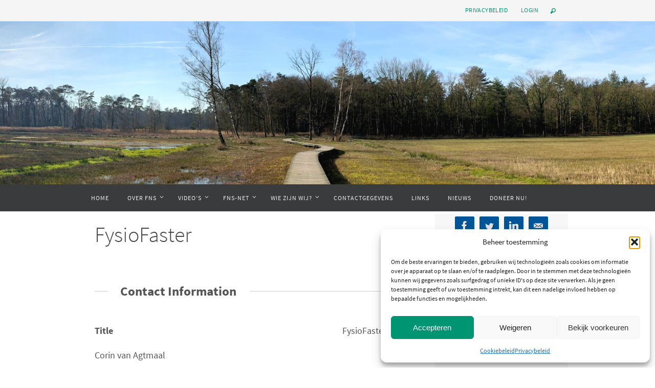

--- FILE ---
content_type: text/html; charset=utf-8
request_url: https://www.google.com/recaptcha/api2/anchor?ar=1&k=6LcAmcMpAAAAAKVfpj_6ax-BsBBOO0KNkHgPmJxO&co=aHR0cHM6Ly93d3cuc3RpY2h0aW5nZm5zLm5sOjQ0Mw..&hl=en&v=N67nZn4AqZkNcbeMu4prBgzg&size=invisible&anchor-ms=20000&execute-ms=30000&cb=52j5pjrhiunz
body_size: 48571
content:
<!DOCTYPE HTML><html dir="ltr" lang="en"><head><meta http-equiv="Content-Type" content="text/html; charset=UTF-8">
<meta http-equiv="X-UA-Compatible" content="IE=edge">
<title>reCAPTCHA</title>
<style type="text/css">
/* cyrillic-ext */
@font-face {
  font-family: 'Roboto';
  font-style: normal;
  font-weight: 400;
  font-stretch: 100%;
  src: url(//fonts.gstatic.com/s/roboto/v48/KFO7CnqEu92Fr1ME7kSn66aGLdTylUAMa3GUBHMdazTgWw.woff2) format('woff2');
  unicode-range: U+0460-052F, U+1C80-1C8A, U+20B4, U+2DE0-2DFF, U+A640-A69F, U+FE2E-FE2F;
}
/* cyrillic */
@font-face {
  font-family: 'Roboto';
  font-style: normal;
  font-weight: 400;
  font-stretch: 100%;
  src: url(//fonts.gstatic.com/s/roboto/v48/KFO7CnqEu92Fr1ME7kSn66aGLdTylUAMa3iUBHMdazTgWw.woff2) format('woff2');
  unicode-range: U+0301, U+0400-045F, U+0490-0491, U+04B0-04B1, U+2116;
}
/* greek-ext */
@font-face {
  font-family: 'Roboto';
  font-style: normal;
  font-weight: 400;
  font-stretch: 100%;
  src: url(//fonts.gstatic.com/s/roboto/v48/KFO7CnqEu92Fr1ME7kSn66aGLdTylUAMa3CUBHMdazTgWw.woff2) format('woff2');
  unicode-range: U+1F00-1FFF;
}
/* greek */
@font-face {
  font-family: 'Roboto';
  font-style: normal;
  font-weight: 400;
  font-stretch: 100%;
  src: url(//fonts.gstatic.com/s/roboto/v48/KFO7CnqEu92Fr1ME7kSn66aGLdTylUAMa3-UBHMdazTgWw.woff2) format('woff2');
  unicode-range: U+0370-0377, U+037A-037F, U+0384-038A, U+038C, U+038E-03A1, U+03A3-03FF;
}
/* math */
@font-face {
  font-family: 'Roboto';
  font-style: normal;
  font-weight: 400;
  font-stretch: 100%;
  src: url(//fonts.gstatic.com/s/roboto/v48/KFO7CnqEu92Fr1ME7kSn66aGLdTylUAMawCUBHMdazTgWw.woff2) format('woff2');
  unicode-range: U+0302-0303, U+0305, U+0307-0308, U+0310, U+0312, U+0315, U+031A, U+0326-0327, U+032C, U+032F-0330, U+0332-0333, U+0338, U+033A, U+0346, U+034D, U+0391-03A1, U+03A3-03A9, U+03B1-03C9, U+03D1, U+03D5-03D6, U+03F0-03F1, U+03F4-03F5, U+2016-2017, U+2034-2038, U+203C, U+2040, U+2043, U+2047, U+2050, U+2057, U+205F, U+2070-2071, U+2074-208E, U+2090-209C, U+20D0-20DC, U+20E1, U+20E5-20EF, U+2100-2112, U+2114-2115, U+2117-2121, U+2123-214F, U+2190, U+2192, U+2194-21AE, U+21B0-21E5, U+21F1-21F2, U+21F4-2211, U+2213-2214, U+2216-22FF, U+2308-230B, U+2310, U+2319, U+231C-2321, U+2336-237A, U+237C, U+2395, U+239B-23B7, U+23D0, U+23DC-23E1, U+2474-2475, U+25AF, U+25B3, U+25B7, U+25BD, U+25C1, U+25CA, U+25CC, U+25FB, U+266D-266F, U+27C0-27FF, U+2900-2AFF, U+2B0E-2B11, U+2B30-2B4C, U+2BFE, U+3030, U+FF5B, U+FF5D, U+1D400-1D7FF, U+1EE00-1EEFF;
}
/* symbols */
@font-face {
  font-family: 'Roboto';
  font-style: normal;
  font-weight: 400;
  font-stretch: 100%;
  src: url(//fonts.gstatic.com/s/roboto/v48/KFO7CnqEu92Fr1ME7kSn66aGLdTylUAMaxKUBHMdazTgWw.woff2) format('woff2');
  unicode-range: U+0001-000C, U+000E-001F, U+007F-009F, U+20DD-20E0, U+20E2-20E4, U+2150-218F, U+2190, U+2192, U+2194-2199, U+21AF, U+21E6-21F0, U+21F3, U+2218-2219, U+2299, U+22C4-22C6, U+2300-243F, U+2440-244A, U+2460-24FF, U+25A0-27BF, U+2800-28FF, U+2921-2922, U+2981, U+29BF, U+29EB, U+2B00-2BFF, U+4DC0-4DFF, U+FFF9-FFFB, U+10140-1018E, U+10190-1019C, U+101A0, U+101D0-101FD, U+102E0-102FB, U+10E60-10E7E, U+1D2C0-1D2D3, U+1D2E0-1D37F, U+1F000-1F0FF, U+1F100-1F1AD, U+1F1E6-1F1FF, U+1F30D-1F30F, U+1F315, U+1F31C, U+1F31E, U+1F320-1F32C, U+1F336, U+1F378, U+1F37D, U+1F382, U+1F393-1F39F, U+1F3A7-1F3A8, U+1F3AC-1F3AF, U+1F3C2, U+1F3C4-1F3C6, U+1F3CA-1F3CE, U+1F3D4-1F3E0, U+1F3ED, U+1F3F1-1F3F3, U+1F3F5-1F3F7, U+1F408, U+1F415, U+1F41F, U+1F426, U+1F43F, U+1F441-1F442, U+1F444, U+1F446-1F449, U+1F44C-1F44E, U+1F453, U+1F46A, U+1F47D, U+1F4A3, U+1F4B0, U+1F4B3, U+1F4B9, U+1F4BB, U+1F4BF, U+1F4C8-1F4CB, U+1F4D6, U+1F4DA, U+1F4DF, U+1F4E3-1F4E6, U+1F4EA-1F4ED, U+1F4F7, U+1F4F9-1F4FB, U+1F4FD-1F4FE, U+1F503, U+1F507-1F50B, U+1F50D, U+1F512-1F513, U+1F53E-1F54A, U+1F54F-1F5FA, U+1F610, U+1F650-1F67F, U+1F687, U+1F68D, U+1F691, U+1F694, U+1F698, U+1F6AD, U+1F6B2, U+1F6B9-1F6BA, U+1F6BC, U+1F6C6-1F6CF, U+1F6D3-1F6D7, U+1F6E0-1F6EA, U+1F6F0-1F6F3, U+1F6F7-1F6FC, U+1F700-1F7FF, U+1F800-1F80B, U+1F810-1F847, U+1F850-1F859, U+1F860-1F887, U+1F890-1F8AD, U+1F8B0-1F8BB, U+1F8C0-1F8C1, U+1F900-1F90B, U+1F93B, U+1F946, U+1F984, U+1F996, U+1F9E9, U+1FA00-1FA6F, U+1FA70-1FA7C, U+1FA80-1FA89, U+1FA8F-1FAC6, U+1FACE-1FADC, U+1FADF-1FAE9, U+1FAF0-1FAF8, U+1FB00-1FBFF;
}
/* vietnamese */
@font-face {
  font-family: 'Roboto';
  font-style: normal;
  font-weight: 400;
  font-stretch: 100%;
  src: url(//fonts.gstatic.com/s/roboto/v48/KFO7CnqEu92Fr1ME7kSn66aGLdTylUAMa3OUBHMdazTgWw.woff2) format('woff2');
  unicode-range: U+0102-0103, U+0110-0111, U+0128-0129, U+0168-0169, U+01A0-01A1, U+01AF-01B0, U+0300-0301, U+0303-0304, U+0308-0309, U+0323, U+0329, U+1EA0-1EF9, U+20AB;
}
/* latin-ext */
@font-face {
  font-family: 'Roboto';
  font-style: normal;
  font-weight: 400;
  font-stretch: 100%;
  src: url(//fonts.gstatic.com/s/roboto/v48/KFO7CnqEu92Fr1ME7kSn66aGLdTylUAMa3KUBHMdazTgWw.woff2) format('woff2');
  unicode-range: U+0100-02BA, U+02BD-02C5, U+02C7-02CC, U+02CE-02D7, U+02DD-02FF, U+0304, U+0308, U+0329, U+1D00-1DBF, U+1E00-1E9F, U+1EF2-1EFF, U+2020, U+20A0-20AB, U+20AD-20C0, U+2113, U+2C60-2C7F, U+A720-A7FF;
}
/* latin */
@font-face {
  font-family: 'Roboto';
  font-style: normal;
  font-weight: 400;
  font-stretch: 100%;
  src: url(//fonts.gstatic.com/s/roboto/v48/KFO7CnqEu92Fr1ME7kSn66aGLdTylUAMa3yUBHMdazQ.woff2) format('woff2');
  unicode-range: U+0000-00FF, U+0131, U+0152-0153, U+02BB-02BC, U+02C6, U+02DA, U+02DC, U+0304, U+0308, U+0329, U+2000-206F, U+20AC, U+2122, U+2191, U+2193, U+2212, U+2215, U+FEFF, U+FFFD;
}
/* cyrillic-ext */
@font-face {
  font-family: 'Roboto';
  font-style: normal;
  font-weight: 500;
  font-stretch: 100%;
  src: url(//fonts.gstatic.com/s/roboto/v48/KFO7CnqEu92Fr1ME7kSn66aGLdTylUAMa3GUBHMdazTgWw.woff2) format('woff2');
  unicode-range: U+0460-052F, U+1C80-1C8A, U+20B4, U+2DE0-2DFF, U+A640-A69F, U+FE2E-FE2F;
}
/* cyrillic */
@font-face {
  font-family: 'Roboto';
  font-style: normal;
  font-weight: 500;
  font-stretch: 100%;
  src: url(//fonts.gstatic.com/s/roboto/v48/KFO7CnqEu92Fr1ME7kSn66aGLdTylUAMa3iUBHMdazTgWw.woff2) format('woff2');
  unicode-range: U+0301, U+0400-045F, U+0490-0491, U+04B0-04B1, U+2116;
}
/* greek-ext */
@font-face {
  font-family: 'Roboto';
  font-style: normal;
  font-weight: 500;
  font-stretch: 100%;
  src: url(//fonts.gstatic.com/s/roboto/v48/KFO7CnqEu92Fr1ME7kSn66aGLdTylUAMa3CUBHMdazTgWw.woff2) format('woff2');
  unicode-range: U+1F00-1FFF;
}
/* greek */
@font-face {
  font-family: 'Roboto';
  font-style: normal;
  font-weight: 500;
  font-stretch: 100%;
  src: url(//fonts.gstatic.com/s/roboto/v48/KFO7CnqEu92Fr1ME7kSn66aGLdTylUAMa3-UBHMdazTgWw.woff2) format('woff2');
  unicode-range: U+0370-0377, U+037A-037F, U+0384-038A, U+038C, U+038E-03A1, U+03A3-03FF;
}
/* math */
@font-face {
  font-family: 'Roboto';
  font-style: normal;
  font-weight: 500;
  font-stretch: 100%;
  src: url(//fonts.gstatic.com/s/roboto/v48/KFO7CnqEu92Fr1ME7kSn66aGLdTylUAMawCUBHMdazTgWw.woff2) format('woff2');
  unicode-range: U+0302-0303, U+0305, U+0307-0308, U+0310, U+0312, U+0315, U+031A, U+0326-0327, U+032C, U+032F-0330, U+0332-0333, U+0338, U+033A, U+0346, U+034D, U+0391-03A1, U+03A3-03A9, U+03B1-03C9, U+03D1, U+03D5-03D6, U+03F0-03F1, U+03F4-03F5, U+2016-2017, U+2034-2038, U+203C, U+2040, U+2043, U+2047, U+2050, U+2057, U+205F, U+2070-2071, U+2074-208E, U+2090-209C, U+20D0-20DC, U+20E1, U+20E5-20EF, U+2100-2112, U+2114-2115, U+2117-2121, U+2123-214F, U+2190, U+2192, U+2194-21AE, U+21B0-21E5, U+21F1-21F2, U+21F4-2211, U+2213-2214, U+2216-22FF, U+2308-230B, U+2310, U+2319, U+231C-2321, U+2336-237A, U+237C, U+2395, U+239B-23B7, U+23D0, U+23DC-23E1, U+2474-2475, U+25AF, U+25B3, U+25B7, U+25BD, U+25C1, U+25CA, U+25CC, U+25FB, U+266D-266F, U+27C0-27FF, U+2900-2AFF, U+2B0E-2B11, U+2B30-2B4C, U+2BFE, U+3030, U+FF5B, U+FF5D, U+1D400-1D7FF, U+1EE00-1EEFF;
}
/* symbols */
@font-face {
  font-family: 'Roboto';
  font-style: normal;
  font-weight: 500;
  font-stretch: 100%;
  src: url(//fonts.gstatic.com/s/roboto/v48/KFO7CnqEu92Fr1ME7kSn66aGLdTylUAMaxKUBHMdazTgWw.woff2) format('woff2');
  unicode-range: U+0001-000C, U+000E-001F, U+007F-009F, U+20DD-20E0, U+20E2-20E4, U+2150-218F, U+2190, U+2192, U+2194-2199, U+21AF, U+21E6-21F0, U+21F3, U+2218-2219, U+2299, U+22C4-22C6, U+2300-243F, U+2440-244A, U+2460-24FF, U+25A0-27BF, U+2800-28FF, U+2921-2922, U+2981, U+29BF, U+29EB, U+2B00-2BFF, U+4DC0-4DFF, U+FFF9-FFFB, U+10140-1018E, U+10190-1019C, U+101A0, U+101D0-101FD, U+102E0-102FB, U+10E60-10E7E, U+1D2C0-1D2D3, U+1D2E0-1D37F, U+1F000-1F0FF, U+1F100-1F1AD, U+1F1E6-1F1FF, U+1F30D-1F30F, U+1F315, U+1F31C, U+1F31E, U+1F320-1F32C, U+1F336, U+1F378, U+1F37D, U+1F382, U+1F393-1F39F, U+1F3A7-1F3A8, U+1F3AC-1F3AF, U+1F3C2, U+1F3C4-1F3C6, U+1F3CA-1F3CE, U+1F3D4-1F3E0, U+1F3ED, U+1F3F1-1F3F3, U+1F3F5-1F3F7, U+1F408, U+1F415, U+1F41F, U+1F426, U+1F43F, U+1F441-1F442, U+1F444, U+1F446-1F449, U+1F44C-1F44E, U+1F453, U+1F46A, U+1F47D, U+1F4A3, U+1F4B0, U+1F4B3, U+1F4B9, U+1F4BB, U+1F4BF, U+1F4C8-1F4CB, U+1F4D6, U+1F4DA, U+1F4DF, U+1F4E3-1F4E6, U+1F4EA-1F4ED, U+1F4F7, U+1F4F9-1F4FB, U+1F4FD-1F4FE, U+1F503, U+1F507-1F50B, U+1F50D, U+1F512-1F513, U+1F53E-1F54A, U+1F54F-1F5FA, U+1F610, U+1F650-1F67F, U+1F687, U+1F68D, U+1F691, U+1F694, U+1F698, U+1F6AD, U+1F6B2, U+1F6B9-1F6BA, U+1F6BC, U+1F6C6-1F6CF, U+1F6D3-1F6D7, U+1F6E0-1F6EA, U+1F6F0-1F6F3, U+1F6F7-1F6FC, U+1F700-1F7FF, U+1F800-1F80B, U+1F810-1F847, U+1F850-1F859, U+1F860-1F887, U+1F890-1F8AD, U+1F8B0-1F8BB, U+1F8C0-1F8C1, U+1F900-1F90B, U+1F93B, U+1F946, U+1F984, U+1F996, U+1F9E9, U+1FA00-1FA6F, U+1FA70-1FA7C, U+1FA80-1FA89, U+1FA8F-1FAC6, U+1FACE-1FADC, U+1FADF-1FAE9, U+1FAF0-1FAF8, U+1FB00-1FBFF;
}
/* vietnamese */
@font-face {
  font-family: 'Roboto';
  font-style: normal;
  font-weight: 500;
  font-stretch: 100%;
  src: url(//fonts.gstatic.com/s/roboto/v48/KFO7CnqEu92Fr1ME7kSn66aGLdTylUAMa3OUBHMdazTgWw.woff2) format('woff2');
  unicode-range: U+0102-0103, U+0110-0111, U+0128-0129, U+0168-0169, U+01A0-01A1, U+01AF-01B0, U+0300-0301, U+0303-0304, U+0308-0309, U+0323, U+0329, U+1EA0-1EF9, U+20AB;
}
/* latin-ext */
@font-face {
  font-family: 'Roboto';
  font-style: normal;
  font-weight: 500;
  font-stretch: 100%;
  src: url(//fonts.gstatic.com/s/roboto/v48/KFO7CnqEu92Fr1ME7kSn66aGLdTylUAMa3KUBHMdazTgWw.woff2) format('woff2');
  unicode-range: U+0100-02BA, U+02BD-02C5, U+02C7-02CC, U+02CE-02D7, U+02DD-02FF, U+0304, U+0308, U+0329, U+1D00-1DBF, U+1E00-1E9F, U+1EF2-1EFF, U+2020, U+20A0-20AB, U+20AD-20C0, U+2113, U+2C60-2C7F, U+A720-A7FF;
}
/* latin */
@font-face {
  font-family: 'Roboto';
  font-style: normal;
  font-weight: 500;
  font-stretch: 100%;
  src: url(//fonts.gstatic.com/s/roboto/v48/KFO7CnqEu92Fr1ME7kSn66aGLdTylUAMa3yUBHMdazQ.woff2) format('woff2');
  unicode-range: U+0000-00FF, U+0131, U+0152-0153, U+02BB-02BC, U+02C6, U+02DA, U+02DC, U+0304, U+0308, U+0329, U+2000-206F, U+20AC, U+2122, U+2191, U+2193, U+2212, U+2215, U+FEFF, U+FFFD;
}
/* cyrillic-ext */
@font-face {
  font-family: 'Roboto';
  font-style: normal;
  font-weight: 900;
  font-stretch: 100%;
  src: url(//fonts.gstatic.com/s/roboto/v48/KFO7CnqEu92Fr1ME7kSn66aGLdTylUAMa3GUBHMdazTgWw.woff2) format('woff2');
  unicode-range: U+0460-052F, U+1C80-1C8A, U+20B4, U+2DE0-2DFF, U+A640-A69F, U+FE2E-FE2F;
}
/* cyrillic */
@font-face {
  font-family: 'Roboto';
  font-style: normal;
  font-weight: 900;
  font-stretch: 100%;
  src: url(//fonts.gstatic.com/s/roboto/v48/KFO7CnqEu92Fr1ME7kSn66aGLdTylUAMa3iUBHMdazTgWw.woff2) format('woff2');
  unicode-range: U+0301, U+0400-045F, U+0490-0491, U+04B0-04B1, U+2116;
}
/* greek-ext */
@font-face {
  font-family: 'Roboto';
  font-style: normal;
  font-weight: 900;
  font-stretch: 100%;
  src: url(//fonts.gstatic.com/s/roboto/v48/KFO7CnqEu92Fr1ME7kSn66aGLdTylUAMa3CUBHMdazTgWw.woff2) format('woff2');
  unicode-range: U+1F00-1FFF;
}
/* greek */
@font-face {
  font-family: 'Roboto';
  font-style: normal;
  font-weight: 900;
  font-stretch: 100%;
  src: url(//fonts.gstatic.com/s/roboto/v48/KFO7CnqEu92Fr1ME7kSn66aGLdTylUAMa3-UBHMdazTgWw.woff2) format('woff2');
  unicode-range: U+0370-0377, U+037A-037F, U+0384-038A, U+038C, U+038E-03A1, U+03A3-03FF;
}
/* math */
@font-face {
  font-family: 'Roboto';
  font-style: normal;
  font-weight: 900;
  font-stretch: 100%;
  src: url(//fonts.gstatic.com/s/roboto/v48/KFO7CnqEu92Fr1ME7kSn66aGLdTylUAMawCUBHMdazTgWw.woff2) format('woff2');
  unicode-range: U+0302-0303, U+0305, U+0307-0308, U+0310, U+0312, U+0315, U+031A, U+0326-0327, U+032C, U+032F-0330, U+0332-0333, U+0338, U+033A, U+0346, U+034D, U+0391-03A1, U+03A3-03A9, U+03B1-03C9, U+03D1, U+03D5-03D6, U+03F0-03F1, U+03F4-03F5, U+2016-2017, U+2034-2038, U+203C, U+2040, U+2043, U+2047, U+2050, U+2057, U+205F, U+2070-2071, U+2074-208E, U+2090-209C, U+20D0-20DC, U+20E1, U+20E5-20EF, U+2100-2112, U+2114-2115, U+2117-2121, U+2123-214F, U+2190, U+2192, U+2194-21AE, U+21B0-21E5, U+21F1-21F2, U+21F4-2211, U+2213-2214, U+2216-22FF, U+2308-230B, U+2310, U+2319, U+231C-2321, U+2336-237A, U+237C, U+2395, U+239B-23B7, U+23D0, U+23DC-23E1, U+2474-2475, U+25AF, U+25B3, U+25B7, U+25BD, U+25C1, U+25CA, U+25CC, U+25FB, U+266D-266F, U+27C0-27FF, U+2900-2AFF, U+2B0E-2B11, U+2B30-2B4C, U+2BFE, U+3030, U+FF5B, U+FF5D, U+1D400-1D7FF, U+1EE00-1EEFF;
}
/* symbols */
@font-face {
  font-family: 'Roboto';
  font-style: normal;
  font-weight: 900;
  font-stretch: 100%;
  src: url(//fonts.gstatic.com/s/roboto/v48/KFO7CnqEu92Fr1ME7kSn66aGLdTylUAMaxKUBHMdazTgWw.woff2) format('woff2');
  unicode-range: U+0001-000C, U+000E-001F, U+007F-009F, U+20DD-20E0, U+20E2-20E4, U+2150-218F, U+2190, U+2192, U+2194-2199, U+21AF, U+21E6-21F0, U+21F3, U+2218-2219, U+2299, U+22C4-22C6, U+2300-243F, U+2440-244A, U+2460-24FF, U+25A0-27BF, U+2800-28FF, U+2921-2922, U+2981, U+29BF, U+29EB, U+2B00-2BFF, U+4DC0-4DFF, U+FFF9-FFFB, U+10140-1018E, U+10190-1019C, U+101A0, U+101D0-101FD, U+102E0-102FB, U+10E60-10E7E, U+1D2C0-1D2D3, U+1D2E0-1D37F, U+1F000-1F0FF, U+1F100-1F1AD, U+1F1E6-1F1FF, U+1F30D-1F30F, U+1F315, U+1F31C, U+1F31E, U+1F320-1F32C, U+1F336, U+1F378, U+1F37D, U+1F382, U+1F393-1F39F, U+1F3A7-1F3A8, U+1F3AC-1F3AF, U+1F3C2, U+1F3C4-1F3C6, U+1F3CA-1F3CE, U+1F3D4-1F3E0, U+1F3ED, U+1F3F1-1F3F3, U+1F3F5-1F3F7, U+1F408, U+1F415, U+1F41F, U+1F426, U+1F43F, U+1F441-1F442, U+1F444, U+1F446-1F449, U+1F44C-1F44E, U+1F453, U+1F46A, U+1F47D, U+1F4A3, U+1F4B0, U+1F4B3, U+1F4B9, U+1F4BB, U+1F4BF, U+1F4C8-1F4CB, U+1F4D6, U+1F4DA, U+1F4DF, U+1F4E3-1F4E6, U+1F4EA-1F4ED, U+1F4F7, U+1F4F9-1F4FB, U+1F4FD-1F4FE, U+1F503, U+1F507-1F50B, U+1F50D, U+1F512-1F513, U+1F53E-1F54A, U+1F54F-1F5FA, U+1F610, U+1F650-1F67F, U+1F687, U+1F68D, U+1F691, U+1F694, U+1F698, U+1F6AD, U+1F6B2, U+1F6B9-1F6BA, U+1F6BC, U+1F6C6-1F6CF, U+1F6D3-1F6D7, U+1F6E0-1F6EA, U+1F6F0-1F6F3, U+1F6F7-1F6FC, U+1F700-1F7FF, U+1F800-1F80B, U+1F810-1F847, U+1F850-1F859, U+1F860-1F887, U+1F890-1F8AD, U+1F8B0-1F8BB, U+1F8C0-1F8C1, U+1F900-1F90B, U+1F93B, U+1F946, U+1F984, U+1F996, U+1F9E9, U+1FA00-1FA6F, U+1FA70-1FA7C, U+1FA80-1FA89, U+1FA8F-1FAC6, U+1FACE-1FADC, U+1FADF-1FAE9, U+1FAF0-1FAF8, U+1FB00-1FBFF;
}
/* vietnamese */
@font-face {
  font-family: 'Roboto';
  font-style: normal;
  font-weight: 900;
  font-stretch: 100%;
  src: url(//fonts.gstatic.com/s/roboto/v48/KFO7CnqEu92Fr1ME7kSn66aGLdTylUAMa3OUBHMdazTgWw.woff2) format('woff2');
  unicode-range: U+0102-0103, U+0110-0111, U+0128-0129, U+0168-0169, U+01A0-01A1, U+01AF-01B0, U+0300-0301, U+0303-0304, U+0308-0309, U+0323, U+0329, U+1EA0-1EF9, U+20AB;
}
/* latin-ext */
@font-face {
  font-family: 'Roboto';
  font-style: normal;
  font-weight: 900;
  font-stretch: 100%;
  src: url(//fonts.gstatic.com/s/roboto/v48/KFO7CnqEu92Fr1ME7kSn66aGLdTylUAMa3KUBHMdazTgWw.woff2) format('woff2');
  unicode-range: U+0100-02BA, U+02BD-02C5, U+02C7-02CC, U+02CE-02D7, U+02DD-02FF, U+0304, U+0308, U+0329, U+1D00-1DBF, U+1E00-1E9F, U+1EF2-1EFF, U+2020, U+20A0-20AB, U+20AD-20C0, U+2113, U+2C60-2C7F, U+A720-A7FF;
}
/* latin */
@font-face {
  font-family: 'Roboto';
  font-style: normal;
  font-weight: 900;
  font-stretch: 100%;
  src: url(//fonts.gstatic.com/s/roboto/v48/KFO7CnqEu92Fr1ME7kSn66aGLdTylUAMa3yUBHMdazQ.woff2) format('woff2');
  unicode-range: U+0000-00FF, U+0131, U+0152-0153, U+02BB-02BC, U+02C6, U+02DA, U+02DC, U+0304, U+0308, U+0329, U+2000-206F, U+20AC, U+2122, U+2191, U+2193, U+2212, U+2215, U+FEFF, U+FFFD;
}

</style>
<link rel="stylesheet" type="text/css" href="https://www.gstatic.com/recaptcha/releases/N67nZn4AqZkNcbeMu4prBgzg/styles__ltr.css">
<script nonce="2d9EvRln_bD4-f_YqvwiMw" type="text/javascript">window['__recaptcha_api'] = 'https://www.google.com/recaptcha/api2/';</script>
<script type="text/javascript" src="https://www.gstatic.com/recaptcha/releases/N67nZn4AqZkNcbeMu4prBgzg/recaptcha__en.js" nonce="2d9EvRln_bD4-f_YqvwiMw">
      
    </script></head>
<body><div id="rc-anchor-alert" class="rc-anchor-alert"></div>
<input type="hidden" id="recaptcha-token" value="[base64]">
<script type="text/javascript" nonce="2d9EvRln_bD4-f_YqvwiMw">
      recaptcha.anchor.Main.init("[\x22ainput\x22,[\x22bgdata\x22,\x22\x22,\[base64]/[base64]/[base64]/bmV3IHJbeF0oY1swXSk6RT09Mj9uZXcgclt4XShjWzBdLGNbMV0pOkU9PTM/bmV3IHJbeF0oY1swXSxjWzFdLGNbMl0pOkU9PTQ/[base64]/[base64]/[base64]/[base64]/[base64]/[base64]/[base64]/[base64]\x22,\[base64]\x22,\x22w6nChsKAI07DpRJrXiXCpADDusKpwrXCuiLCoMKfw6fCln/CkDLDnVEzT8OiPn0wIHnDki9XW24Mwr/Cg8OkAHhQazfCnMO8wp8nMSwAVjzCnsOBwo3DlsKTw4TCoDfDrMORw4nCs2xmwojDr8O0woXCpsK/[base64]/w7jDrlUKw4zDtsK5MhMkw5DDgwzDpmVowqlXwqLDikVuMybCjCjCkg00NHLDniXDklvChinDhAU0CRhLJ27DiQ89K3o2w59ydcOJZG0ZT3zDiV1twod/Q8OwfsOAQXhHacOewpDCk2BweMK3eMOLYcO/[base64]/ClsO2X8KeY8OXwoPDpsKvNcOqHcOgG8Oiwr3ChsKLw40swrfDpy8aw7B+wrA5w547wp7DigbDuhHDv8OwwqrCkFk/wrDDqMOGAXBvwq3DuXrChw7Dt3vDvEtOwpMGw449w60hMCR2FXRCPsO+N8ONwpkGw7DCvUxjFSs/w5fCkcOEKsOXa3UawqjDkMKNw4PDlsO/[base64]/[base64]/DtsKYLRzCpHUcwrzCjsKbw4dYcA/CrnN3w45rwrrDigpOFsOjbQ3DnsKWwp4iXTVSMcK7wpwlw4DCicOzwpsGwoLDoQgmw6w+FMOOR8O+wr8Tw6nDkcKswp/CjWVCBlTDhGFyLcO/w7bDo2F8BMOhGcOtwpLCgWMFEAXDicKwMCfCgjUgL8OEwpfDjsKeb0fDgmPCgMK6EsOdHHzDnsOgKcOhwrLDpAYYwp7CnMKeb8KvYcONwoXCmyRMQx7DqAbCpA8qwrgBw5/CkMO3D8KlTcOBwopOGjNtwo3CjMO5w53CosOaw7YGAxReI8OqKMO0w6B+fxQhwqB6w73DmsO9w5ExwobDjQh8wovCjkYUw7nDmMOHGFrDmsOxwoFow5rDvivCrnHDlsKcwpBCwpPCiGXDtsOzw4kCTsOOWy/[base64]/DlUlwcMKoRsKZGTfCpsO6w4/DjDvDnMOvCmXDpMKswo91w5goTQNLbhHDusOdBcO8XENrPMOWw4lvwqDDlALDj309wrjChcO9K8OhKlDDlwF8w69cwprDv8KjeWzCnFZbJ8OOwqjDmcO7TcOcw7jCjm/DgSoVT8K6ZQljfcK7V8KCwrwuw70HwofClMKPw6zCul0Ww7rCsHlNc8OKwp0WA8KGP2gQbMOjw7bDssOAw67CkkfCmMKdwqfDt3LDtHvDljPDqcOsPHfDrRrCgS/DmzlZwp9dwqNRwqTDtxMXwoLCv1Nsw5nDkDzCtmPCljDDu8Kaw68Vw6jDgMKYPCrCjEzDgAdOBFDDtsO/wp3CmsOGNcKow5sAw4nDqRAnw7vCulFgTsKjw6/CvcKOMcKxwrc2wonDsMOgQcKbwrXCkSLCmMOWHFVBDQ1Fw47Cth3DksKxwr4pw7XCisK9wqTCvsK4w5MOPx89wp9XwpdbPigyQMKUFV7CvS13W8OtwqwXwrIIwrbCgyfCrsKlNX3DncKBwpQ4w7o2LsOpwqLCmVYoCMKewo51b1/CiBZ4w53DlxvDksKjKcKtD8KaNcOrw4Qcw5rCl8OAKMOswo/CmsKNdnU0wqAKwojDq8O/FsOTwotnwrfDm8Kvw6suAgLCmsKsScKrEsOzamZ+w6R7c3ggwrXDhsO4wpdpXMKVO8OaMcKIwpPDuHTCtTd+w57CqcOEw5HDrgfCmkIrw7AAe0jCqQV0Z8Ofw7Rtw6LCncK+bwoAJMOSE8KowrLDvMK6w6/ChcOuLmTDvMOJQsONw4TDqQrCqsKBUVVIwqMkwq/[base64]/VhILNsKLZ8KbJHbChHxTw4leeCZ1w7LDqsKsWHLCmG/CgcKmCWjDkMOTM0ggJ8ONworDnxgFwoXDsMKNw6LDq1oBS8K1Qx86LyZYw75ydFwGB8KJw4ljYFNseBTDgsKJw5DDmsKVw59wIDMCw5LDjwHCojPCncOOwoM3EMKkMnRcwp52McOQwo4wAMK9w4ggwqDDi2rCsMOgMsOnV8KaPMKMXsKcW8KhwoszHz/DknTDtTULwpl0woomIktmP8KEOMOvBMOPccOSMsOJwq/CmULCuMKuwqgdU8OkFsKKwp4idcK1b8OewojDnRE8wrQHbhnDn8K/ZsOTGsO4wq5AwqLCqsO7PBNbeMKeccO4ecKNNw10K8KTw6/CgQ3DqMOTwrRgMcKsO1lqMMOGworCr8O7TMO4w7k+JsOPw5EoVhLDuETDrcKiwpl3UsOxwrQXNRBZw74/DsO7KsOrw6oIbMK3NxRVwpDCusKOwqF6w4rDscKvB07CnmHCuXULO8Kjw48WwoHCvngVTjQRNnsEwoBXeUEPJ8K7HAoHEljCm8KACsKMwpjDisOHw4nDkiElNMKNwprDqRNEJsOpw51eN3vCgBxaa0ssw67DkcO0wpDCgBDDti1aOcKYQUo/wozDsENUwqzDu0HCi1Vuw5TCgC8IRRjDuGBkwo3Dl2bCj8KKwq0OcsK0wqJqJD/DpxLDr2NVMsO2w7s/[base64]/Dp8Oxw7jDr048ZTNzGQLCicOfbsKeeC5qwpBTCMOlw4czE8OkHsK2wrpjKn13wqTCgsOaWB/[base64]/wpdRFRPCpiNowp/[base64]/DnsKAOkjClcOxw5nCqEHDlTXDhRc5YiXDmMOgwpQJOMKXw5d0HsOPTMOjw70ZcTDCnjrCtBzDumTDssKGNRXDl1kpwrXDnWnCtcOHPS1mw7DCr8K4w6o/w4JeMlhNSwh3LcKxw6Fhw7cJw7zDiyF3wrE6w7t4wo0lwozCicKMHsOyAlRkHMKywr5zaMOEw6HDkcKMwoN+C8OBw7lpLVxfSMO7ZEHCjcOiwoVDw6F3w7bDiMOCBsKmTlXDtMOjwrgqEcOjXxdAGMKMdywAOmpxXcKxU3/CvzvCrAFXK1DCrlg3wpRbwoEww4jCm8K1wq7Cv8KIS8K2HG3DvXHDoj0rf8Kca8KmTyQTw4HDoAsHfsOPw5VZw6N1wpQHw6pLwqXDqcOFM8OyS8OSMnU7wpQ7w4EnwqLCln9hBSjDrFtRFHRtw4deMRUUwqh/bALDvsKIEAQlSkMLw7LClz5Ff8Okw4UDw4DCrMOMDiBRw6PDripLw6UwMlTCumwxLcOBw7kzw5TCscOMTcO5PwjDj0hVwpHCnMKEQV9wwofCpkoRw6zCvADDp8OUwqJKPcOLwo5pQ8OgDgbDqS1iwrBiw59IwoPCoijDrsKYBknDpR/CmjDDugzDn1h0wp1mWVLCgD/CvkwfdcKVw6XDr8OcFhvDqhd1w4TDm8K6wqVMbi/Dk8KIRcOTfsOGw704BwDCisOwXgLDicO2IF0FEcO7w4fCu0jDicKnwoPDgz/ChRkBw5HChsKnVsOew57Cg8Kgw6vCmRvDlhAnBMOfU0XClG7Ck087CMK/ABofwrFsOTIFH8Oaw5bCvcKYZsOpw47Dn3dCwogDwqPClTfDlsOEwoEzwpbDpBTDqDnDlUkuR8OhIRrCrQ7Dkm/CvsO0w78cw6HCrsOTOA3DjyFOw5JYV8OfPWXDoC8ISXbCkcKEBFxCwol1w4lxwoslwpNmYsO2EMOew6oMwoQCKcOxaMOHwpEuw6LDn3YHwoF1wrHDl8K6w6LCvi9gw5LCicOZJsKQw4/CvcOTw7QYWTQ3DcOUVcOEMwMRw5YuDcOowrbDjBE2NAjCmcK7wrZkNcK4I2TDq8KOMWt0wrAow7/Dj0vCkUhNBkrCtMKAN8KIwrk2cixcHgE8S8O0w79zGsKAKsKjXWMZw5XDv8K/[base64]/Dim9eKsOUwq06w6pXNsOOecK0wpPDmsKiPH/CoSnCqV7DhsOgHMKqwp0/GwvCrD7CssOIw4XCoMKlwrvDrSzCiMOXw5nDhcOWwqDCt8OAMcK/[base64]/[base64]/FMOZw49WwovChsKswp0IwoIRNh5/eMKLw6Vvwo95BnXDrsKDYzsaw7cwJRPClsOLw7B6fsKNwpHDqGslwrVDw6fChGvDlXwnw6zDpR04BFgyCG5wBMKtw7MnwqoKcMO2woYHwodJXALDhsKow4BPw5NxC8Opw6HDkDIpwpfDmmLChA17Jykbw7ASAsKJEsKiw4ctwqE3NcKdw4rCr3/[base64]/w7DCksKEwrt4dFFSwp1deAzCrcO4wrLDssKnwqIDw4kgAE1CFyl3OVtWw51XwqrCpMKZwq7CgDPDjcKqw4XDtn8nw7Jhw5FWw7nDjyXChcKkw57CvcOyw4zChxp/b8KDS8KHw7EIeMK1wp3DsMOJAMONYcKxwoXCgXEAw6FywqfChMKZBsKyS3zCicO/w4xWw7vDnsKjw6/DqmtHw6vDrsKmwpEZwobCog1IwoJAXMO9worCkMOGChzDh8KzwoVYesOhWcO+wprDhEjDsiYxwoTDoXl+w7h+FMKEwpI7FcKzW8OKA0lewppmVsO9bsKCHcKwUMOFU8KmYlBtwo5HwprCmcKYwqjCjcOaIMOfT8KsRcKTwrrDgggDH8OuMMKgNcKxwoA2wq/Dr2XCqwhEwpduTyzDsERSB3HCh8KOwqdawrJXUcO+QcO4wpDDs8K5Jx3CqsO3WMKsVS0cV8OCVwpiAMO9w6kNw4LDqD/DsSbDlF5DMkUORcK0wqbDrMK7UXzDu8KsD8OoFsOjw7zDtBYtZwtewo7DjsKFwo9Ew6HDk0/[base64]/Ch8Kzwq7DsT1gE0gnFFrCkGfDoMOiwp5Hwo43UMKLwpPCvcKDw54iw6UCwp0kwpYnw79uJ8KjNsKPPMO4a8Kww6EwKsOkWMOawpnDrHLDj8OyFV7CvMOLw6RkwoRoVElQcRDDhn9Wwq7CqcOKYnwuwpTCvHPDiCw1WMOVXRFPcmZDNcO2JlA/AMKGDMO/fR/DisOfaiLDpsKpwoQOc23ChsO/[base64]/DrcKCTsO/w7XCjsORdsOCLMOpcsKzwp/DrkLDmhwNaBkPwpXCqcKVdsK6wpbDm8O0CFQ1Fm51a8KbRnjDq8OYEkzCpW43dsKOwpjDnMO7w5ESWcKMO8OBwpA6w7VmRXTCpMOzw7LCkcK8bigAw7Qww4bCpsKZbsK/BsOobcKNDMK+BUMkwrYbYH4WKD7CsF8iw7LDmQxjwppHFBBPasOxJsKLwo0MHcKULDI6wqkNV8Oyw45wcMK2w6Rpw4t3HgrCucK9w7R3YMOgw4dvaMO/fhHCmGbCn2vCpiTCgQjCkSNtS8O2a8Orw4VXfTQtHsKjwpbCpDU0fcOpw6RzGMKbHMOzwqsHwrsOwpEdw73DgUrCgMOETsKQOMO0Hi3DmsOywqFPIFLDnFZKw5JIw4DDmksDwqgXXlF+UELCkDcGBcKVd8KTw6ZuaMK7w7/ChcOAw5oUIQTCiMKxw5LDj8KRY8KhQSBEMXc4wpZaw6A/[base64]/DmAF/NktDL8KWw7p0w490woJMw77DsRDCrBTCmsK2woHDrTQLZsKdwo3Dvww8cMODw6TDqcKxw5vDtnzDv2NjT8KhJcKaJ8Ktw7/Du8KbKS0owr/CgMODJGchFcKPIDfCgTwGwqJydUh0WMOOcWXDr1vClsOkJsO3Ri7CoEUxdcKQJsKVw7bCuGs2WsOUwqzDtsKsw5PDqWZ8w4ZPAcOaw74WH3vDkyVIBUphw4IqwqAKZcKQFidcccKWckzCi3gge8OEw5sCw7nDoMOTUcOXw4zDmsKtw6wIX2/Do8K+wqLCnzzCp1wpw5AQw6Frw5LDtljCksO+E8KJw6Q8LsKXaMO5wrBiG8KBw7Zvw7jCj8Ksw5TDqXPCkVZAK8OZw646JTDCv8KWF8K2BMOCTBI+L1LCvsOzViE0X8OXRsKSwppxLmfDmFA7MRBjwq1mw6QDecK4QsOIw7DDpBjCh0F8e3XDpQ/DscK2GsOuehwZw6k8fjjCul1rwpwuw4vDgsKaEGDCnGHDh8KlSMKySsOGw401VcO0HMKsUW/Dki99DcOcwpDCiShNwpbDu8OqccOrW8OZDiwAw4d4wr5Aw5khfSUrcxPCpRTCqcOCNAEjw4jCv8OSwqbCtwB0w6lqwqvCqhHCiDQVwofCucObE8OkO8O0w6dUFsKPwr84wpHCicKURzQXJsO0A8Kaw6/DhGAew7sNwrDCrU3Dskt3dsK4w7ohwq0HLX3DsMOHfkXDinp9QMKlNWXDuFbCsHjDvyV2OMKOBsKow7TDpMKUw7/DuMKyaMKCw6/CnxzDok/DsQdDwqBPw7JrwrRmA8KLwpLDmMOtOcOvwq3CnwTDi8K0WsKVwo/DpsOZwoHCgMK8w45LwpFuw71XXAzCthPDh1Ipb8KKdsKaQcO8w4LCgS4/[base64]/CpcObwq/DoTzDp2x0wpwKX8KXZ8O/Fh44wrnCgTvDmMOFBGrDhG1twpPDrcKDwpEGOMOpTlbCjsKRSG7CqklPV8O4PsOHwq3Dl8KTTMKrHMOvD1FawrLCjsKUwrfDvcKEAzjDuMO7w5xue8Kkw5jDscKyw7Z9OC/ClsK/IgwDVzPCmMOvwo/[base64]/USXCmwQwwq8DOsOSw4dbw6hdIBHDrsO1UcKsw71VUmgXwozClMKURgrCscOHw5nDoXjDo8K0KlQ7wpR4w6wybcOywqx3Vn3CswJiw5VbS8OcXU7CoBvCiDTClhxmNMK2EMKvc8O2HMO2QMOzw6oHDFt2GzzChcOWRCXDpMOaw7/[base64]/[base64]/CkMOTNj7Ck8KDw43Dsnd6wrfChcKdFMO4ccKfFhzCjsKudcOFc1Iaw6YywqjCicOZesOGHsOlwq3Coh3CqXoow57CjTPDmyJIwpTCi0ogw4VUeE05w78dw4tYH13DtTjCtsOnw4LCvGfCnMKIHsOHOWREPMKKOcOewpbDjVLCvsOJHsKKCz/CgcKZwpLDoMOzKi7CiMO4WsKewr5kwoLDqcOBwofCi8OcTDjCqFrCjMKmw54wwqrCicKfFRwLBHNrwrvCgWpbbQzDgl11wrfDocKlw5MzGMOJwplhwpRew4ckSjfCvsKqwrF1bMKAwo0qYsKHwrJ4w4jCqyJ/CMKlwqbCl8KOw69WwqvCvhrDu1E7JEoRZU3Dl8KFw49yXVw7w5HDkMKbw7TChWXChsKjWW0/wobDvWAsAcOswrLDu8ODcsO4BMKcwqLDknlkMCnDpiPDq8OowpjDmW3CkcONAzTCksKEw7AVV23DjXLDqAbDsjfCryl3w4PDuExgQ2g2c8K3bjoRSifCisKUeHgUHsOSFsO5wr07w6lPCsK9T1kPwoTDo8KCCgnDlsK0LcK/[base64]/CoMOJw4FQMl7CgMKGFSZGw50uEVbDr2/CjsK2ZsK9H8OKaMKPwqrCsCTDmAzCpsKGw4kaw45QBsKVwp7ChDnDtEbCoF3DimXDqhDDg1/[base64]/cMOTHcK6BGFCVsKwwpwYw7LDtBBUw61uwpVrw4XDgAZ9L0hwDcORw4LCqCzDq8OCwrLCvAvDtk7DjE0PwpTDkj5Bwp/DhBAvVMOZNWQvMMKTe8KAFyPDtcKnMcOIwo7DtMK5OgkSw7RXbid+w5Nzw5/[base64]/DmWHCmVclwrVtGD3CucK/w4bDsCAuByJzwpNGwqJjwr9PEg7DlnfDllhxwq1Sw7cDw41XwpLDhF7DhsKgwpvDksKsJiIewozDrCjCqcOSwqTCiwTDvBcGSjtGw6HDiUzDqkBzccOpYcObwrYHJMO7wpXCtsKNP8KZHWp4agggZcKXd8Kqwq9/a0DCvcOvwroRCiIdw4MtSFLCo2zDiCwew4rDncK9IyrCkjk8U8OzO8Oaw5PDjw0Uw49Ww5vCkhthBsO9wo7ChsOwwoLDoMK5wrl8MsKswrUYwqXDjypVWUc8M8KMwpbDj8KWwovCg8O/EHAbZnJFC8K/wqhKw692wpvDsMOPw4HDsU5xwoI1wpnDj8Onw7rCjsKDeD4+wos2JBk+woHDmBh8wr57wrLDm8KvwpBQOmsYeMOmwqtZwoYSVRV9fMOWw5oPfRMQUw7Dh07Dkx9Bw7LDmV7DqMKrIXc0ZcK0wqPDuBzCuwciAhvDjcOfwowYwqRkKMK2w53DtMOZwqLDvcOmwp/CpsKkK8OUwpXCgX7CocKHwqAQW8KoPVt3woTCl8OUw4nCjxHDo2RQw7vDmWwbw7h0w6fCncO8LDLCkMOew7llwpfCgzcAURrCmUfDssOww7PDusKVTcKRw4dOAcOew4LCr8OyAD/DvlLCr0IOwpfDgS7DqsK+CB1ZIAXCocOZRsKaUjnChAjCgMOLwocHwofChRfDpTdYwrLCvE3CkGvDpcOdU8OMwpbDontMFV7DhWcHCMONecOqRlguM3TDvE8VMFjCjzIzw7Row5DCjMO1dsORwq/[base64]/[base64]/[base64]/[base64]/CusOzw5RCwrwPCcO0QhvDgQzCrMKxw55rTX7DuMOgwrJidcObwpbCtcKhasOAw5bCvQw0wofDklxxLMO4wr3CicONGcK7LMOQwowuXcKaw4J/YMO9wpvDpT/CmMKmBWTCucKRfMOAMMOxw7zDl8OlSQrDh8OLwp/CgcOcX8KmwqvCu8Kfw593wpVgFlEUwphfVAFtRCnDnlfDusOaJcKHcsO4w504LsOHNsONw7QmwoXDi8Onw7TDkQLCrcOISsK1Sh1jSzrDm8OgMMOLw5PDl8Kfwq5cw6/[base64]/CpA0hRXTCl8KVw7sxw6cAPyLDmA3DnMKKAR7DtcOEworCvMK1wq3DqUtddlExw7NFworDtsKrwqcbNsO7w5PDmS9zw53CpmXDrSvDscKqw5kzw6o0Y2pGwqtpA8Kzw4EHSUDChEvCjWt+w7Zhwoc/FEnDmxHDgcKdw45qIsKHwoHCqsK4LD0fw7pIVjEEw4ksGsKEw5towqB5wrptdsOWJMKIwpBMUhhrKW/CsBpLN2XDmMKQEcO9GcOjFMKQL34Ow54zQD7DnlDDn8O4w7TDosKdwrBVFlHDq8OjIAbCjAMCOQVzGsKXQ8KxXMKhw7zClxTDoMOHw7XDjEgxPQRywrvCrcK0IMO9fMO5w5Fjw5nCjMKLfcKew6EmwpbCnUk3NB9Qw6/Dg1MtNMOXw6wLwp/[base64]/[base64]/DkcKTwo3DusO7V8KCwqMZcj7DvQEHw5vDilkICMOMXcKXDl/CjcO+PsONScKDwp9yw7PCvF/[base64]/DjMOmw6PCscOJDXQVwpU7wrnDr8K2woEzSsKmAXbCssObw6PCkcKcwoTCkQ7CgA3CvsOjwpHDosOfwoZZwokfYcKMwpILwo4PGMOZw6IBfMKHw4VENsKowqthwrgww7bCkAjDlgjCuy/CncK/LMKWw6VqwqnDv8OUP8OCCBwtEcKrdQxsVcOKYsKNDMOUD8OEwrnCsmnCgsOXw7vChy7DoBxSbCXDkisXw5JPw6s5w53Csj/DrB/DkMKIFMOMwoh9wqTCtMKVw5LDpWhqUsK0MsKtwqnDpcOMY1s1PHXCj2A9wq7DmnxOw5DCh1bDunUPw4V1JR/CicKwwrhqw7vDsm9dAcKjIsKjBcKeW1hcN8KFbMOKw5ZFVgjDk0jDisKfWCxJZFxYwpFAPsOaw7M+w5vCpTgaw6TCjz3Cv8KOw6XCvF7CjynCkkR5worDtm81WMOefm/CmAXCrMKMwocgSD4Jw4FII8OMc8KWWj4INQLCs3nCgcKnGcOiIMOcUXPCiMOrTsO+d2bCtw/CgMKIB8O9wqbDshsQUz0TwqXDjcOgw67DgsOVw5TCscK+ZDlaw4TDuDrDo8K1wqhrYSXCp8KZQixNwo7DkMKBwp8qw5/Cph4rw7Mow7RZcVLClx4Cw73Ch8OoVsKSwpNJABFGBDfDicOEDlHCpMORHnZTw6fCtXZlwpbDncOya8KIw6/DtMOwD35seMK0wqcfDsKWcFkoZMOyw4bDksKcw7LCl8K5bsKsw4EXRcKkwqjClxrDsMOES0HDvi0jwoh/wrvCicOAwqxOQ2LCqcOkCBQvM3J/w4DDg05jwofDs8KGSMKcTFlfw7U1J8KXw7bCksOtwpHCp8OeRUNIJy1YBVgYwr/CqV5DcMOJwp0AwoZRG8KMDcOgA8KIw7rDgMO6DcO1wr/Cl8K3w6ZUw6sLw6wQbcKMZSFHw6jDjMOWwoDCtMOqwqLDtV3CjXDDhMOLwpFLwpzCgsOAVcKowq4kY8ONwqHDoTgeIsO/woEswq1cwp/DtcKnw7xTCcO9DcKdw57DlX7CtkHDvlJFaBYKGHTCgMKyHsOvBHgTP0DDkjV0Dzg/[base64]/Dr8OeRVPDtMOBKDrCq8KIPzvCvXISwrnCsC/CnWdRwqVDQcKhN21ywp/CmMKtw63DrsKIw4nCsXlAH8OSw4vCu8Kzb0w+w7rCsGBBw6XDoUpmw7XDt8O2LXzDoUHChMOKIWpXw6LCo8OuwrwDwrjCnsOYwopXw6jCtsK3HFVHQyl8D8O4w5/Dh2QCw7ogOnbDtMKsOcO9SMKkfQNjw4TDpwVWw6/[base64]/[base64]/CjFN2wqTDpCN7VMKDw6LDgcKSwrx8w752woTDrsOKwp/ClcOXKMOJw5HDjMONwpUEa2rCqcKmw6vCgsO9KWXDrsOWwpvDhsKsDg7DoT4bwqlTD8KpwrnDkRJ8w6Q6BMOPcXwBGHdlwozCgHkuF8ORM8OAP2Y6DlR1J8Kbw57CrMOhLMKTIyI2CiTCpn8ebnfDsMKWwq3CpBvDrnvDisKJwp/[base64]/CmcKQVcKkwoMXwoJpYUg+w4goVcKdw4lMIGgpwoQLwrnDjGbCm8K6PFkxw4PCgTVuA8OOwq/Dr8ObwrrCmmPDtcOCZxh4w6rDo3JBFMOMwqh4w5XClcOCw6tCw5lPwpzCvG8TbDfCpMOVAApCw57CpcKwEQRew63CgTfCsl0zdhTDrEI8H0nCkHfCrGRgNnfDjcO5wqnCk0nDu1UWLcOAw7ECWsOUw5Qkw7jCtMO+Llduwr/[base64]/[base64]/DpgPCrQccwrfDrhocwrDCocKHwqxfwpReIEbCs8KbwqM7EFAOdsKqwp/CjMKEKsOpQsKswrgcD8OQw6XDmsKDICN1w6bCgCJLcz1Yw4/[base64]/ChsOkcsO/w40idVtqD2oJZsKGP8K0wrdFw45Zw5JKSMKsZCxMIgM0w6PDug7Co8OoJw8maDodwobCsFNyWkNNJGnDl1bCrRQsYwctwqbDmQ3DvTFCcz8hfmUGN8Kbw4Q3WC3Cv8Kxwq4wwpsXf8OBIcKHEARvIMO9woZCwr97w7LCg8OZbcOkF0DDmcObcMK8wr/CrAl6w5jDsn/ChjfCp8OMw4jDqcORwqQiw6EuVioYwpYBSi5PwoLDlMOyGsKEw5PChMKww48+OsK4CTVfw7w6DsKaw6Yew7ZBfcKaw7dVw4RbwrjClsOKPinDpR3CisOSw6TCsnN1B8OSw6rDoSYPSE/DmWwVw5gEBMK1w4lVW33DocKsVg4Ww6d4TsOPw7TClsKkI8OgF8Ozw6XDj8O9Uwlbw6ssZMKYMMOYwovDpHfDs8OIw5LCtS80XMOFKDbCiyw3w5VHWXFzwrXChXJtw7DCpMOgw6RpWMKawofDrMK8XMOhwoHDlMO/wpjCmizCuFpuQWzDgsO5FwFUwprDucKdwrlJwrvDjMOgwq7DlEBsa00owokCwp3Cq0wuw68Ew6kbwqvDhMKwf8ObdMOvwpXDqcKAwpzCiyF6wqnCisKOUSBTbsKnFzvDoWnCjCXChMKVdcK9w4PDj8OeD1TCgsKBw5okPcK/w57DkkbClsKINTLDv3XCiUXDnjXDn8Ocw5hzw6jCrh7Cml88w6sQw7BuB8K/fcOow7p6woxgwpHCsg7DqmcIwrjDshnCig/DmRcpwrbDicKUw4RdfSfDtz/CssOgw6Fgw7DDhcK7w5PCqkrCuMKXwqPDoMOxwq9LEC/[base64]/RzY0D3vCiAbDi8OWwrzCuWZbw4/ChkTDncKBE1TCh8OgdsOEw5MXJnTCp2dRYUfDqMORWMOdwpghwrBTNXRlw5/CosKEKcKDwpt4wobCrcOnSsOsD380w7N/[base64]/Dg3bDqMOSQTXCjmhqw7LDt8Kfw7gCwronbMKZUG0MDMKmwrtSf8ODRcKgwobDpcK0wqzDjBVwZcKWY8KzAwLDpXsSwp8Bw5dYcMOfw7jDnw/[base64]/XGjCpsOkw7nDhRTCrjPDtsKxwo52EiUEK8O/UVEFw6k2w7l+CMKNw4xFaGvDnMOFw4rDksKfd8KHw5lPRzDCrlDCgsK5d8Oxw77DlcKrwr3Cv8O5wq7CsXRIwqICY3rCuBpPWkfDuxLCi8KMw5/DhnwQwrBQw5kJwpkKFMKMScOTBHnDhcKsw6FOFjt4O8O+dSYxWMONwo1/acKtIcKfc8OlbBvCnD10NcK1wrRMwofDosOtwo7DkMKNTX01wqlaN8OQwrrCqMKhJ8KmXcKTwqNlwp5Tw5nDukbCksKPEn8AfXnDpG7CiW8lN1N9QCTDoR/DuV7DscOLQy4rIMKawo/Djw/DilvDgMKzwr7CsMKbwphXw4h9AW3DmGPCoSbDmgfDmB/CoMO6OcK/csKsw5/[base64]/WTZUTsOwCWrCnTg1w5/DmATDiFfCpzvChRDDimpKwovDrjbDk8O3Nx8JN8KzwrpIw70/w6PDhRkdw5NJKMOlfR3CqMK2F8ORRH/[base64]/RMOQf8OOPcObw7fDmEDCpBLCpsKWwpjDu8KoU2bDljoAwpXCnsOywprCiMKZMCBmwqZ6w6/[base64]/CvMK2c13DqDBSwpENPHEyw4zDvsOpw4/CnMOcw7Zvw5zCiyBlwrzDjsOew4vCu8ODYSVaHsOiZRfCncKPTcOaLA/[base64]/DqcKPw51lwoTDoEXCkH7CslrDuH5Sw73Ds8OTw5EMO8Oww4PCpMKaw4EcYMK1wofCj8KfUcOAS8OOw79hNH9GwrHDpVrDi8OKe8Oyw4ERwoYLBMOkXsKbwrQhw6g5U0vDhEVvwo/CvloNwr8kNCLCvcK/w6TClnjClANFYMOIUwPCuMOuwqHCscO0wqXCjFM6OcKrw58ZdCHDjsOFwqJbbB0Jw77DicKbTsOxw4tGSCbCrMKawo0/w6gJZMKcw5rDicOywpTDh8OAYlDDl3lYFH3Dom1UFDwNJ8KWwrYDb8OzbMKdecOdw5wdesKCwoYeNMKBNcKjV18uw6PClcKoYMOXexM6XsOXScO0w5PCvRgIZj5sw4JgwqvDksK+w40HUcKZQcOCwrExw57CisKPwrxmRMKKZsOFCS/CqcKRw5ZHw4BDaztkTsKQwogCw7ATwoYlU8KnwrMCwpNZbMOHB8O1wrw8wqbCjijCi8ORwo3Ct8O3HhRibsOjTyfCkMK/[base64]/CqsOSwqQRw55nRUrDl8KjHjVwwoDCmcOOwoTDqcKMwrpywq/DucO2wrkRw6fCqMOEwpHChsOAUz8UTx3DpcK/R8KTezfDlQQtaFrCqQtIw6vCvDXCrMOtwp0rwq0YeF99TMKmw5IkHlpTw7XDvDEgw7LDusOZaWVgwqUlwo/Dt8OnGMOEw4XDu2RXwp7Cg8KkP2/Co8OrwrXChylcFWhTwoN7NMONCRLChh/Cs8KFKsOUXsOqwqrCkyfCi8OUUsKbwrvDlcKQCsOvwrVDwqnDlClUL8KfwrsSFhDCkV/ClsK6wrDDqcOUw5xJwobDgm9sA8KZw41Twq4+w69+w5HDvMKAb8KTw4bDosOnSzkvYyDDlXZlMcOUwoNef0QLX3nCtwTDuMKwwqE3N8KRwqkLTsObwoXDlcKdf8O3wrA1wpotwpPCg2PDlzLDt8OPDcKEWcKTw5DDtzRWQV0dwrXDn8OuUMO/w7EKO8OiJhXCssO6wprCk0HCu8O1w5XCvcONT8OOeB9sR8KhBC0nwqV5w7HDmhh+wqBOwrQ2YCPDtcKFwqZmKMKPwo3CpSpRaMOgw4/DgX7Ckxssw5sgwpURCsKsDWExwqHDoMOqCjhyw7QHw6LDjB1bwqnCkCYYbCXCqSs4SMKww5nDvG9DEcOEX1EqMsOJDx1cw6bCqcOiUBXDgcKFwofDhiVVwobDnMO8wrEew77DusKAMMOvPX5Aw4nChXzDgFUCw7LCmg05w4/[base64]/[base64]/Cr8KUTUk9w4fDmhYNRw9iZhJvczxcwo/DvFh7WcOOZ8KwLAQnOMK/[base64]/DjHZNwozCvMKywolsZzLCt8KKcsKuwpjCn3TCv0cSwpo0woEow7pJHjbCiFYbwp7CoMKvb8OGGGjCm8Kxwqsuw4LDsglewpdWOQ3CtVHCkjsmwqMxwqtZwp1BM0/Cm8KTw7wMQRNjcWk/eXRHQ8OmWz41w7NTw43Cp8OfwoZMFnJAw4EaLDxfwpXDusOkBU3CjxNcMMK7b14mfsObw7jDrMOOwoMJK8Ksb2AWOMKfWMOqw5slQMKUFBnCu8Klw6fDh8O4FsKqbHXDhMO1w7/[base64]/ClMKQQcOIZsOFBwHDnQ7Cg8K9ZHLCqsOMwrfCsMOiN1VALlAHwqhDwphNw59rw4pWCW3Cq2/Dng7CmWMrXcOsHD02w5UXwoTDtRzCosOuwohMUMKjHwjDmETCk8KIZA/Cm3HCr0ZubcOXBUwEeg/Dj8Oxw41Pw7I2WcOtwoDCg2fDisKGw4EuwqfCtH/DuAwmby7CjE0yasK5E8KWJcOOfsOMG8OfbELDmsK6M8OUw4/DlsKUCsKGw5VKBF7Ck3DDvybCvcOiw5trK2nCvifCg0RawpNaw6t7w5JZSm99w6o7F8OxwopWwpBWN2fCvcO6wq7DvcKswqonTyHDsk89PcOyGcO8w4UTw6/CtsOUNcOewpTDoFrDulPCiE3Co27DgMKOFmXDqQRreljCqMOrw6TDl8Knwq/DmsO/[base64]/[base64]/CnFpww7LDqFd5wq4Ow5wQJ8K7w6cGw75awqvCnh5vwqPCtcOmQlXCvBYWMREGw5Z5L8K+dxkfw59ow6XDrMOvD8KhWMK7RULDmMK4RT7Cv8KeAXU5H8Ohw5HDoizDl0ARAsKicmrChMK2cB8XYcOaw4bDjMO1MVNFwrXDmhfDr8OFwpXCicOjw7M/[base64]/Di8KdTEEgRy15w4oyw5kJw5PCtMOzPUbDu8KIw413biNKw79dw6bCg8OBw7kuN8OWwpjDvBDDkSxZBMOMwo5/I8KzamjDrsK/wqs3wo3DgMKTXTzDsMOLwpQuwoM1w6DCvBkxe8KzCDtlZE3CmMKUdRd9wq7DlMKUZcOVw4XCp2lMKcKyccKmw7LCs2wAcGfCi3phPcKlN8KSw4NKKTzCi8O8MSdnAiR/dGFgLMK2YmXDkxbCqUVrw4bCi3A2w4pPwoPCiWTDiXdYC2LDh8OVR3vDq3A/[base64]/CmsKrwqB2PcKVQAxfw60dwpseH8OaeTQ2w4FxD8KdWsKkYRvCuzlOdMK2cDrDjDEZF8OuScK2wrVEP8KjWcK4csKaw5graFNNUCXDt1PCggXDrFhVUADDvsO3woHCoMOTIhXDp2PCj8KEwq/DmgjCh8KIw4pjJ1zCkxNxa37CqcKGKWw2w5TDt8KoaFAzScK/[base64]/csOiw4dkw4XDlXvCkcKpwpDDhcOcVMOLcMO3w53DosKNUsK4a8KewqTDmiXDuWTCrxBeEzXCucOMwrfDlWvCt8OWwpVvw5rCllULw7vDuw4cU8K4fHrDimrDlS/DumHCiMKuw78kHsKJf8OiTsKgNcKaw5jCvMOKw7IZw49Vw6Q7S3/[base64]/[base64]/DgWlAw6R5wr3CkMKxwpfCtXdmEcKZw53Cm8K+NsOOM8Kqw6ozwp7CiMOPZcKPScKxc8KFLy/DqCdWwqfCocK3w5rDnGfCmMOcw6oyPG7Dvy5pw6F7O2nCny7CusOgeAAvXsONFMOZwojDnl8iw7nDmAjCoQrDrMOUw543bWTCncKMQChFwrQzwqoaw6PCu8KmCVlkwrPDvcKBwrRGEl7DusO9\x22],null,[\x22conf\x22,null,\x226LcAmcMpAAAAAKVfpj_6ax-BsBBOO0KNkHgPmJxO\x22,0,null,null,null,1,[21,125,63,73,95,87,41,43,42,83,102,105,109,121],[7059694,938],0,null,null,null,null,0,null,0,null,700,1,null,0,\[base64]/76lBhn6iwkZoQoZnOKMAhnM8xEZ\x22,0,0,null,null,1,null,0,0,null,null,null,0],\x22https://www.stichtingfns.nl:443\x22,null,[3,1,1],null,null,null,1,3600,[\x22https://www.google.com/intl/en/policies/privacy/\x22,\x22https://www.google.com/intl/en/policies/terms/\x22],\x22NU38/N1s4mIHk1UQJxv64Z0PPZL3QC0tyyabATXqq6I\\u003d\x22,1,0,null,1,1769916115091,0,0,[218,238,162],null,[218,59,250,112],\x22RC-Zf6ih8g2h8TOyw\x22,null,null,null,null,null,\x220dAFcWeA7u9_Fi83umRgzEJBd4Go57tdC7d-3CYneIEfm5pBIIlUMFFKim3xpf52ocUDiv79mNXJBpLYXWD-XQq-yE0YqJjXV6hw\x22,1769998915202]");
    </script></body></html>